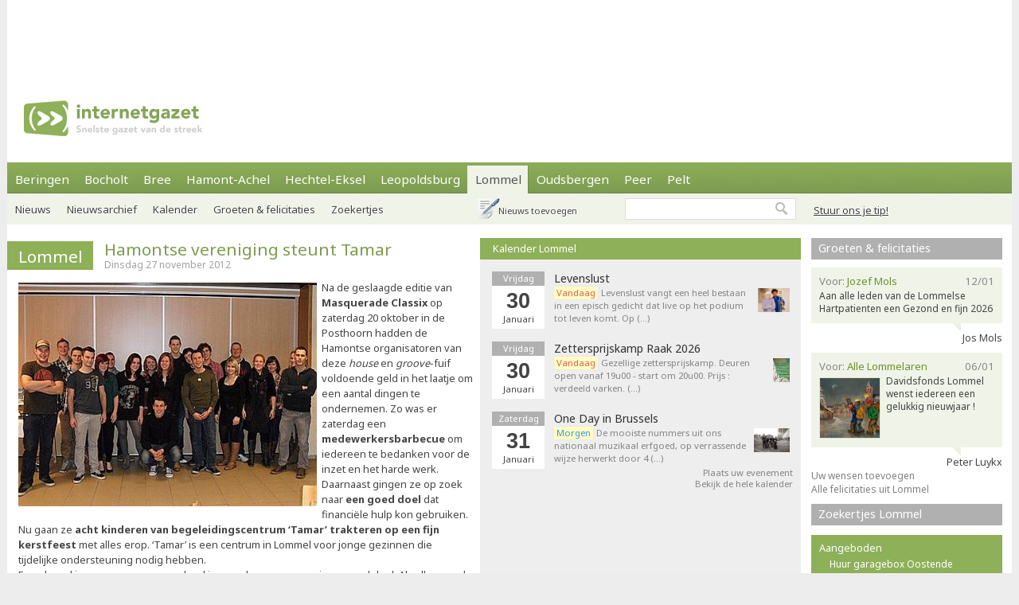

--- FILE ---
content_type: text/html; charset=utf-8
request_url: https://www.internetgazet.be/lommel/hamontse-vereniging-steunt-tamar.aspx
body_size: 7315
content:

<!DOCTYPE html PUBLIC "-//W3C//DTD XHTML 1.0 Transitional//EN" "http://www.w3.org/TR/xhtml1/DTD/xhtml1-transitional.dtd">
<html xmlns="http://www.w3.org/1999/xhtml" xmlns:og="http://ogp.me/ns#" xmlns:fb="http://www.facebook.com/2008/fbml">
<head>
    <script async src="https://www.googletagmanager.com/gtag/js?id=G-JH4E87FE63"></script>
    <script>
        window.dataLayer = window.dataLayer || [];
        function gtag() { dataLayer.push(arguments); }
        gtag('js', new Date());

        gtag('config', 'G-JH4E87FE63');
    </script>
    <meta http-equiv="content-language" content="nl-be" /><link href="/css/default80.css" rel="stylesheet" type="text/css" /><link rel="shortcut icon" href="/favicon.ico" type="image/x-icon" /><link rel="apple-touch-icon" href="/apple-touch-icon.png" /><link rel="apple-touch-icon" sizes="57x57" href="/apple-touch-icon-57x57.png" /><link rel="apple-touch-icon" sizes="72x72" href="/apple-touch-icon-72x72.png" /><link rel="apple-touch-icon" sizes="76x76" href="/apple-touch-icon-76x76.png" /><link rel="apple-touch-icon" sizes="114x114" href="/apple-touch-icon-114x114.png" /><link rel="apple-touch-icon" sizes="120x120" href="/apple-touch-icon-120x120.png" /><link rel="apple-touch-icon" sizes="144x144" href="/apple-touch-icon-144x144.png" /><link rel="apple-touch-icon" sizes="152x152" href="/apple-touch-icon-152x152.png" /><link rel="alternate" type="application/rss+xml" title="RSS 2.0" href="https://www.internetgazet.be/feed.aspx?gemeente=lommel" /><meta content="LOMMEL - Na de geslaagde editie van Masquerade Classix op zaterdag 20 oktober in de Posthoorn hadden de Hamontse organisatoren van deze house en groove-fuif voldoende geld in het laatje om …" name="description" /><meta Property="og:title" content="Hamontse vereniging steunt Tamar" /><meta property="og:type" content="article" /><meta property="og:url" content="https://www.internetgazet.be/lommel/hamontse-vereniging-steunt-tamar.aspx" /><meta property="og:image" content="https://www.internetgazet.be/afb/groot/hamontse-vereniging-steunt-tamar.jpg" /><meta property="og:image:width" content="375" /><meta property="og:image:height" content="281" /><meta property="og:site_name" content="De Internetgazet" /><meta property="og:description" content="LOMMEL - Na de geslaagde editie van Masquerade Classix op zaterdag 20 oktober in de Posthoorn hadden de Hamontse organisatoren van deze house en groove-fuif voldoende geld in het laatje om …" /><link rel="alternate" type="application/rss+xml" title="RSS 2.0" href="https://www.internetgazet.be/feed.aspx?gemeente=lommel" /><title>
	Lommel - Hamontse vereniging steunt Tamar - Internetgazet 
</title></head>
<body>
    <form name="form1" method="post" action="./hamontse-vereniging-steunt-tamar.aspx" id="form1">
<div>
<input type="hidden" name="__EVENTTARGET" id="__EVENTTARGET" value="" />
<input type="hidden" name="__EVENTARGUMENT" id="__EVENTARGUMENT" value="" />
<input type="hidden" name="__VIEWSTATE" id="__VIEWSTATE" value="/wEPDwULLTEyNzExMDQxNTQPZBYCAgEPZBYCAgQPZBYCAgEPEGRkFgBkGAEFHl9fQ29udHJvbHNSZXF1aXJlUG9zdEJhY2tLZXlfXxYBBQppbWdidG5ab2Vr69+n+NrixyrxR1zkVS27ROpzxRvrKUVweLwQMu6IbIs=" />
</div>

<script type="text/javascript">
//<![CDATA[
var theForm = document.forms['form1'];
if (!theForm) {
    theForm = document.form1;
}
function __doPostBack(eventTarget, eventArgument) {
    if (!theForm.onsubmit || (theForm.onsubmit() != false)) {
        theForm.__EVENTTARGET.value = eventTarget;
        theForm.__EVENTARGUMENT.value = eventArgument;
        theForm.submit();
    }
}
//]]>
</script>


<div>

	<input type="hidden" name="__VIEWSTATEGENERATOR" id="__VIEWSTATEGENERATOR" value="CA0B0334" />
	<input type="hidden" name="__EVENTVALIDATION" id="__EVENTVALIDATION" value="/wEdAAWnSwMN2oJW3MnBAAj9VisM4fTqh25mRtkWTXZJNoQQOOZ112ECZntISAZCJaVS+s5R8bwmEZx+FczDNcjOIlGpICbUF9ujDrUfEbK184X6642vDQC8CJryXG6R1Oy0yQT7d0UK4XNzpzRMsbg5tADw" />
</div>            
            <div id="adsense">
                <div id="adsense_float">
                    <script async src="https://pagead2.googlesyndication.com/pagead/js/adsbygoogle.js?client=ca-pub-2973970058380485"
                         crossorigin="anonymous"></script>
                    <!-- Superbanner -->
                    <ins class="adsbygoogle"
                         style="display:inline-block;width:970px;height:90px"
                         data-ad-client="ca-pub-2973970058380485"
                         data-ad-slot="4984269227"></ins>
                    <script>
                        (adsbygoogle = window.adsbygoogle || []).push({});
                    </script>
                </div>
            </div>
	<div id="bgwrap">        
		<div id="contentwrp">
            <div id="hoofd">
                <div class="hoofd_logo"></div>                           
					<div class="hoofdnav">
                        <div class="knop"><a href="/beringen/">Beringen</a></div>
                        <div class="knop"><a href="/bocholt/">Bocholt</a></div>
                        <div class="knop"><a href="/bree/">Bree</a></div>
						<div class="knop"><a href="/hamont-achel/">Hamont-Achel</a></div>
						<div class="knop"><a href="/hechtel-eksel/">Hechtel-Eksel</a></div>
						<!-- <div class="knop"><a href="/houthalen-helchteren/">Houthalen-Helchteren</a></div> -->
                        <div class="knop"><a href="/leopoldsburg/">Leopoldsburg</a></div>
						<div class="knop_on"><a href="/lommel/">Lommel</a></div>
                        <div class="knop"><a href="/oudsbergen/">Oudsbergen</a></div>
						<div class="knop"><a href="/peer/">Peer</a></div>
                        <div class="knop"><a href="/pelt/">Pelt</a></div>
						<!-- <div class="knop"><a href="/tongeren/">Tongeren</a></div> -->
					</div>
                    <div id="pnlTip">
	
                        <div id="tip"><a data-fancybox data-src="/tip.aspx?gemeente=lommel" href="javascript:;" class="subknop">Stuur ons je tip!</a></div>
                    
</div>
					<div id="subnav">
                        <div id="pnlSubnav">
	
						    <div class="subknop"><a href="/lommel/">Nieuws</a></div>
						    <div class="subknop"><a href="/lommel/archief/">Nieuwsarchief</a></div>
						    <div class="subknop"><a href="/lommel/kalender/">Kalender</a></div>
						    <div class="subknop"><a href="/lommel/felicitaties/">Groeten &amp; felicitaties</a></div>
						    <div class="subknop"><a href="/lommel/zoekertjes/">Zoekertjes</a></div>
                            <div id="ber_toev"><a data-fancybox data-src="/berichttoevoegen.aspx" href="javascript:;">Nieuws toevoegen</a></div>
                        
</div>                        
                        <input type="image" name="imgbtnZoek" id="imgbtnZoek" class="zoekknop" src="../img/pixel.gif" alt="Zoeken" style="border-width:0px;" />
                        <input name="tbGoogle" type="text" id="tbGoogle" class="zoekvak" onkeydown="javascript:if(event.keyCode==13)doPostBack(&#39;lbtnZoeken&#39;,&#39;&#39;)" />                        
					</div>                    
            </div>
			<div id="linkerdeel">
				<div id="links">
                    

                    
                    
                    
                        <div class="bericht1">
                            
                        </div>
                    
                    <div class="editievak"><div class="editie"><b><a href="/lommel/" title="Lommel">Lommel</a></b></div><div id="editie_berichttit"><h1><a href="/lommel/hamontse-vereniging-steunt-tamar.aspx">Hamontse vereniging steunt Tamar</a></h1><div class="datum">Dinsdag 27 november 2012</div></div></div><div class="bericht1"><div class="berafb"><img src="/afb/groot/hamontse-vereniging-steunt-tamar.jpg" alt="Hamontse vereniging steunt Tamar - Lommel" width="375" height="281" /></div>Na de geslaagde editie van <b>Masquerade Classix</b> op zaterdag 20 oktober in de Posthoorn hadden de Hamontse organisatoren van deze <i>house </i>en <i>groove</i>-fuif voldoende geld in het laatje om een aantal dingen te ondernemen. Zo was er zaterdag een <b>medewerkersbarbecue </b>om iedereen te bedanken voor de inzet en het harde werk. Daarnaast gingen ze op zoek naar<b> een goed doel</b> dat financi&#235;le hulp kon gebruiken.&nbsp; <br />Nu gaan ze<b> acht kinderen van begeleidingscentrum &#8216;Tamar&#8217; trakteren op een fijn kerstfeest</b> met alles erop. &#8216;Tamar&#8217; is een centrum in Lommel voor jonge gezinnen die tijdelijke ondersteuning nodig hebben. <br />En
 volgend jaar gaan ze weer een heel jaar werken voor een nieuw goed 
doel. Als alles goed verloopt willen ze in het voorjaar starten met een 
nieuw concept. Daar zullen we tegen die tijd wel van horen, zeker?</div><div class="berichtvoet1c"><div class="social rsocial"><a title="Delen op Facebook" href="https://www.facebook.com/sharer/sharer.php?u=https://www.internetgazet.be/lommel/hamontse-vereniging-steunt-tamar.aspx" target="_blank" class="share-btn facebook"><i class="fa fa-facebook"></i></a><a title="Delen op Twitter" href="https://twitter.com/share?url=https://www.internetgazet.be/lommel/hamontse-vereniging-steunt-tamar.aspx&amp;text=Hamontse vereniging steunt Tamar" target="_blank" class="share-btn twitter"><i class="fa fa-twitter"></i></a><a title="Delen op Whatsapp" href="https://wa.me/?text=https://www.internetgazet.be/lommel/hamontse-vereniging-steunt-tamar.aspx" target="_blank" class="share-btn whatsapp"><i class="fa fa-whatsapp"></i></a><a title="Doorsturen via e-mail" href="mailto:?subject=Hamontse%20vereniging%20steunt%20Tamar&amp;body=Ik%20heb%20zonet%20dit%20artikel%20gelezen%20op%20de%20Internetgazet%3a%20https%3a%2f%2fwww.internetgazet.be%2flommel%2fhamontse-vereniging-steunt-tamar.aspx" target="_blank" class="share-btn email"><i class="fa fa-envelope"></i></a><a title="Printversie" href="/printversie.aspx?p=46948" target="_blank" class="share-btn print"><i class="fa fa-print"></i></a></div><div id="comment"><div class="fb-comments" data-href="https://www.internetgazet.be/lommel/hamontse-vereniging-steunt-tamar.aspx" data-width="572" data-numposts="10"></div></div></div><div class="headl headl_pad">Recentste nieuws <ul><li><span class="headl_datum">Vr 30/01 </span><a href="/1-op-5-kinderen-geboren-via-keizersnede.aspx">1 op 5 kinderen geboren via keizersnede</a></li><li><span class="headl_datum">Vr 30/01 </span><a href="/lommel/de-leegstaande-woning-in-de-onderwijsstraat.aspx"><b>Lommel</b> - De leegstaande woning in de Onderwijsstraat</a></li><li><span class="headl_datum">Vr 30/01 </span><a href="/boslandtrail-half-uitverkocht.aspx">BoslandTrail half uitverkocht</a></li><li><span class="headl_datum">Vr 30/01 </span><a href="/lommel/ciner-glass-en-de-troeven-van-lommel.aspx"><b>Lommel</b> - Ciner Glass en de troeven van Lommel</a></li><li><span class="headl_datum">Do 29/01 </span><a href="/lommel/inbraakpoging-in-kerk-van-kerkhoven.aspx"><b>Lommel</b> - Inbraakpoging in kerk van Kerkhoven</a></li></ul></div></div>
				<div id="midden">
                    <div id="dummy"></div>
                    <div class="titel2"><h3><a href="/lommel/kalender/">Kalender Lommel</a></h3></div><div class="kl"><div class="kl_item1"><div class="kl_datumvak" align="center"><div class="kl_weekdag">Vrijdag</div><div class="kl_dag">30</div><div class="kl_maand">Januari</div></div><div class="kl_omschrijving"><h4><a href="/lommel/kalender/#agenda73363">Levenslust</a></h4><a href="/lommel/kalender/#agenda73363"><img src="/imgeve/klein/73363.jpg" alt="Levenslust" class="kl_foto1" /></a><a href="/lommel/kalender/#agenda73363"><span class="kl_promo1">Vandaag</span> Levenslust vangt een heel bestaan in een episch gedicht dat live op het podium tot leven komt. Op (&hellip;)</a></div></div><div class="kl_item1"><div class="kl_datumvak" align="center"><div class="kl_weekdag">Vrijdag</div><div class="kl_dag">30</div><div class="kl_maand">Januari</div></div><div class="kl_omschrijving"><h4><a href="/lommel/kalender/#agenda76175">Zettersprijskamp Raak 2026</a></h4><a href="/lommel/kalender/#agenda76175"><img src="/imgeve/klein/76175.jpg" alt="Zettersprijskamp Raak 2026" class="kl_foto1" /></a><a href="/lommel/kalender/#agenda76175"><span class="kl_promo1">Vandaag</span> Gezellige zettersprijskamp. Deuren open vanaf 19u00 - start om 20u00. Prijs : verdeeld varken.  (&hellip;)</a></div></div><div class="kl_item1"><div class="kl_datumvak" align="center"><div class="kl_weekdag">Zaterdag</div><div class="kl_dag">31</div><div class="kl_maand">Januari</div></div><div class="kl_omschrijving"><h4><a href="/lommel/kalender/#agenda73366">One Day in Brussels</a></h4><a href="/lommel/kalender/#agenda73366"><img src="/imgeve/klein/73366.jpg" alt="One Day in Brussels" class="kl_foto1" /></a><a href="/lommel/kalender/#agenda73366"><span class="kl_promo2">Morgen</span> De mooiste nummers uit ons nationaal muzikaal erfgoed, op verrassende wijze herwerkt door 4 (&hellip;)</a></div></div><div id="kl_link"><a data-fancybox data-src="/evenementtoevoegen.aspx?gemeente=lommel" href="javascript:;">Plaats uw evenement</a><br/><a href="/lommel/kalender/">Bekijk de hele kalender</a></div></div>
                    <div id="midden_banner"><script async src="https://pagead2.googlesyndication.com/pagead/js/adsbygoogle.js"></script><ins class="adsbygoogle" style="display:inline-block;width:336px;height:280px" data-ad-client="ca-pub-2973970058380485" data-ad-slot="2420814996"></ins><script>(adsbygoogle = window.adsbygoogle || []).push({});</script></div>
				</div>
				<div class="cleaner"></div>
			</div>
			<div id="rechterdeel">
                
				<div id="felicitaties"><div class="titel3"><h5><a href="/lommel/felicitaties/">Groeten & felicitaties</a></h5></div><div class="felicitatie"><div class="feli_ballon"><div class="felititel"><div class="felititel_rechts">12/01</div><div class="felititel_links">Voor: <span class="felititel_links_voor">Jozef Mols</span></div></div><p>Aan alle leden van de Lommelse Hartpatienten een Gezond en fijn 2026</p></div><div class="feli_van">Jos Mols</div></div><div class="felicitatie"><div class="feli_ballon"><div class="felititel"><div class="felititel_rechts">06/01</div><div class="felititel_links">Voor: <span class="felititel_links_voor">Alle Lommelaren</span></div></div><a href="/lommel/felicitaties/"><img src="/imgfeli/klein/15088.jpg" alt="Alle Lommelaren" class="feli_foto" /></a><p>Davidsfonds Lommel wenst iedereen een gelukkig nieuwjaar !</p></div><div class="feli_van">Peter Luykx</div></div><a href="javascript:;" data-fancybox data-src="/felicitatietoevoegen.aspx?gemeente=lommel">Uw wensen toevoegen</a><br /><a href="/lommel/felicitaties/">Alle felicitaties uit Lommel</a></div>
				<div class="zkjs_spacer"></div><div class="titel3"><h5><a href="/lommel/zoekertjes/">Zoekertjes Lommel</a></h5></div><div id="zkjs"><h6>Aangeboden</h6><a href="/default.aspx?zoekertje=125979&amp;p=2">Huur garagebox Oostende</a> <a href="/default.aspx?zoekertje=89073&amp;p=2">Lommel Om te dienen als museum hety</a> <div id="zkjs_thumb"><div class="zkjs_foto1"><a href="/default.aspx?zoekertje=123957&amp;p=2"><img src="/img/pixel.gif" alt="Te koop" class="zkjs_imglink" style="background:url(/imgadv/klein/123957.jpg) center"/></a></div><div class="zkjs_foto2"><a href="/default.aspx?zoekertje=89069&amp;p=2"><img src="/img/pixel.gif" alt="Te koop" class="zkjs_imglink" style="background:url(/imgadv/klein/89069.jpg) center"/></a></div><div class="zkjs_foto3"><a href="/default.aspx?zoekertje=125183&amp;p=2"><img src="/img/pixel.gif" alt="Te koop" class="zkjs_imglink" style="background:url(/imgadv/klein/125183.jpg) center"/></a></div></div><h6>Gezocht</h6><a href="/default.aspx?zoekertje=124361&amp;p=2">Postzegels</a> </div><div id="zkjs_voet"><a href="/lommel/zoekertjes/">Meer zoekertjes in Lommel</a><br /><a data-fancybox data-src="/zoekertjetoevoegen.aspx" href="javascript:;">Uw zoekertje toevoegen</a></div>
                
                                
			</div>
			<div id="voet1">
                <div id="voet1bread">
                    <div id="brcwrapper">U bent hier: <span id="breadcrumbs" itemprop="breadcrumb"><a href="/">Startpagina</a> » <a href="/lommel/">Lommel</a> » <a href="/lommel/hamontse-vereniging-steunt-tamar.aspx">Hamontse vereniging steunt Tamar</a></span></div>
                </div>
				<div id="voet1a">
					<div id="voet1a_l"><a href="/contacteer-de-internetgazet.aspx">Contacteer ons</a> &nbsp;|&nbsp; <a href="/adverteer-op-de-internetgazet.aspx">Adverteer</a> &nbsp;|&nbsp; <a href="/over-de-internetgazet.aspx">Over deze site</a> &nbsp;|&nbsp; <a href="/noodnummers-politie-wachtdienst-dokter-apotheker.aspx">Gemeente-info &amp; links</a> &nbsp;|&nbsp; <a href="/gdpr-verklaring.aspx">GDPR</a></div>						
                    <a id="lbtnZoeken2" href="javascript:__doPostBack(&#39;lbtnZoeken2&#39;,&#39;&#39;)"><img src="/img/pixel.gif" alt="Doorzoek de Internetgazet" class="zoekknop2"/></a>
                    <input name="tbGoogle2" type="text" id="tbGoogle2" class="zoekvak2" onkeydown="javascript:if (event.keyCode == 13) __doPostBack(&#39;lbtnZoeken2&#39;,&#39;&#39;)" />
				</div>
				<div id="voet1b">
					<div id="voet1b_l">© 2004-2013 <a href="/contacteer-de-internetgazet.aspx">Faes nv</a> - <a href="/over-de-internetgazet.aspx#copyright">Op de artikels en foto’s rust copyright</a> | <a href="http://www.webstylers.be" target="_blank">Site: Webstylers</a></div>
						<div id="voet1b_r1"><a href="/rss-feed-internetgazet.aspx"><span class="subsite">RSS Feed</span><br/>Volg ons</a></div>
						<a href="/rss-feed-internetgazet.aspx"><img src="/img/pixel.gif" alt="RSS Feed" class="iconlink"/></a>
						<div id="voet1b_r2"><a href="http://www.internetgazet.mobi/"><span class="subsite">Mobiele versie</span><br/>internetgazet.mobi</a></div>
						<a href="/mobiele-versie-internetgazet-mobi.aspx"><img src="/img/pixel.gif" alt="Mobiele versie" class="iconlink"/></a>
				</div>
                <div id="voet1c_l"></div>
			</div>		
		</div>
	</div>
	<div id="voet2"></div>
</form>
    <script type="text/javascript" src="https://code.jquery.com/jquery-3.2.1.min.js"></script>
    <script type="text/javascript" src="/fancy3/jquery.fancybox.js"></script>
    <script type="text/javascript" src="/js/jsv4.js"></script>
    <script type="text/javascript">
        var _gaq = _gaq || [];
        _gaq.push(['_setAccount', 'UA-30528620-1']);
        _gaq.push(['_trackPageview']);
        (function () {
            var ga = document.createElement('script'); ga.type = 'text/javascript'; ga.async = true;
            ga.src = ('https:' == document.location.protocol ? 'https://' : 'http://') + 'stats.g.doubleclick.net/dc.js';
            var s = document.getElementsByTagName('script')[0]; s.parentNode.insertBefore(ga, s);
        })();
    </script>
    <!--
    <script type="text/javascript">
        window.cookieconsent_options = {"message":"Deze website gebruikt cookies voor de goede werking van de site, om statistieken bij te houden en om relevante advertenties te tonen.","dismiss":"OK!","learnMore":"Meer informatie","link":"http://www.internetgazet.be/cookies.aspx","theme":"light-bottom"};
    </script>
    <script type="text/javascript" src="//cdnjs.cloudflare.com/ajax/libs/cookieconsent2/1.0.9/cookieconsent.min.js"></script>
    -->
    <button onclick="topFunction()" id="btnToTop" title="Naar boven">Top</button> 
    
</body>
</html>
<link rel="stylesheet" type="text/css" href="/fancy3/jquery.fancybox.css">
<link href="https://fonts.googleapis.com/css?family=Noto+Sans:400,700" rel="stylesheet" type="text/css">

--- FILE ---
content_type: text/html; charset=utf-8
request_url: https://www.google.com/recaptcha/api2/aframe
body_size: 265
content:
<!DOCTYPE HTML><html><head><meta http-equiv="content-type" content="text/html; charset=UTF-8"></head><body><script nonce="uIUX0Tg7a7So4i1cr_PydQ">/** Anti-fraud and anti-abuse applications only. See google.com/recaptcha */ try{var clients={'sodar':'https://pagead2.googlesyndication.com/pagead/sodar?'};window.addEventListener("message",function(a){try{if(a.source===window.parent){var b=JSON.parse(a.data);var c=clients[b['id']];if(c){var d=document.createElement('img');d.src=c+b['params']+'&rc='+(localStorage.getItem("rc::a")?sessionStorage.getItem("rc::b"):"");window.document.body.appendChild(d);sessionStorage.setItem("rc::e",parseInt(sessionStorage.getItem("rc::e")||0)+1);localStorage.setItem("rc::h",'1769765417540');}}}catch(b){}});window.parent.postMessage("_grecaptcha_ready", "*");}catch(b){}</script></body></html>